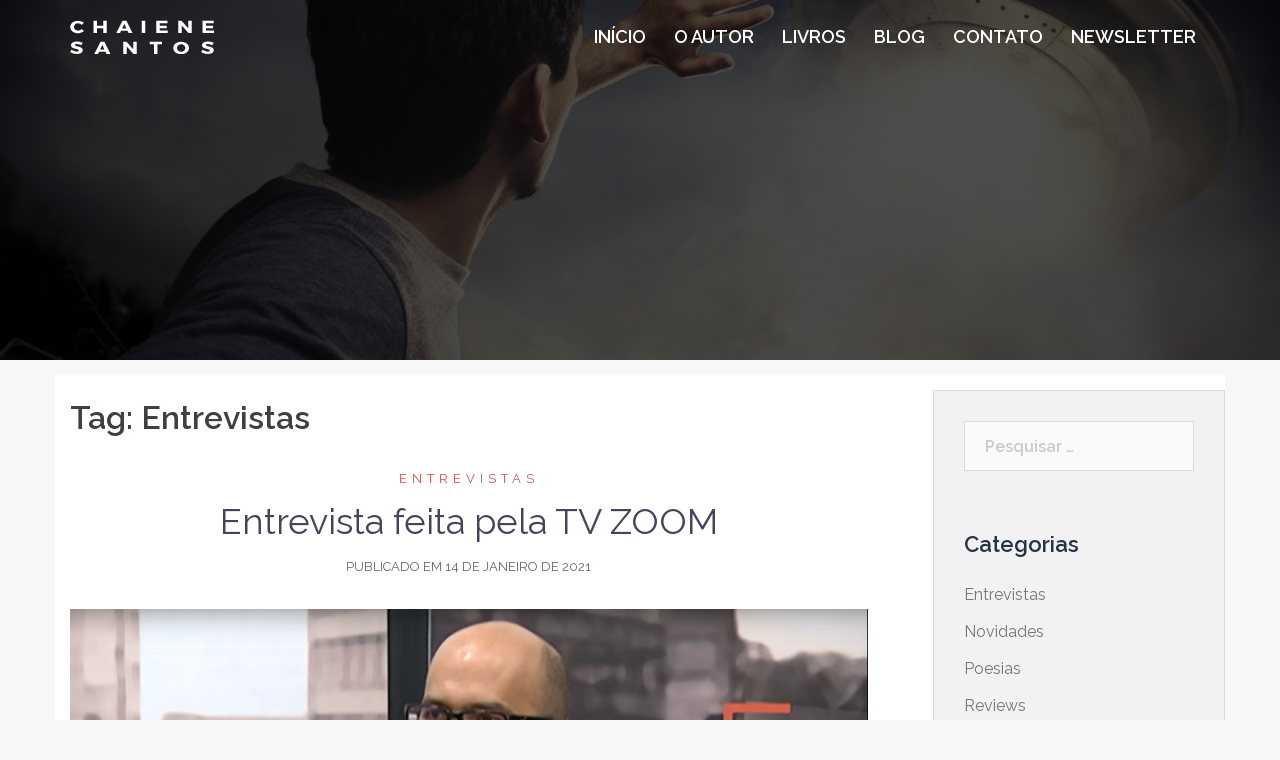

--- FILE ---
content_type: text/html; charset=UTF-8
request_url: https://www.chaienesantos.com/tag/entrevistas/
body_size: 12030
content:
<!DOCTYPE html>
<html lang="pt-BR">
<head>
<meta charset="UTF-8">
<meta name="viewport" content="width=device-width, initial-scale=1">
<link rel="profile" href="http://gmpg.org/xfn/11">
<link rel="pingback" href="https://www.chaienesantos.com/xmlrpc.php">

<title>Entrevistas &#8211; Chaiene Santos &#8211; Escritor</title>
<meta name='robots' content='max-image-preview:large' />
<link rel='dns-prefetch' href='//fonts.googleapis.com' />
<link rel="alternate" type="application/rss+xml" title="Feed para Chaiene Santos - Escritor &raquo;" href="https://www.chaienesantos.com/feed/" />
<link rel="alternate" type="application/rss+xml" title="Feed de comentários para Chaiene Santos - Escritor &raquo;" href="https://www.chaienesantos.com/comments/feed/" />
<link rel="alternate" type="application/rss+xml" title="Feed de tag para Chaiene Santos - Escritor &raquo; Entrevistas" href="https://www.chaienesantos.com/tag/entrevistas/feed/" />
<style id='wp-img-auto-sizes-contain-inline-css' type='text/css'>
img:is([sizes=auto i],[sizes^="auto," i]){contain-intrinsic-size:3000px 1500px}
/*# sourceURL=wp-img-auto-sizes-contain-inline-css */
</style>
<link rel='stylesheet' id='scap.flashblock-css' href='https://www.chaienesantos.com/wp-content/plugins/compact-wp-audio-player/css/flashblock.css?ver=6.9' type='text/css' media='all' />
<link rel='stylesheet' id='scap.player-css' href='https://www.chaienesantos.com/wp-content/plugins/compact-wp-audio-player/css/player.css?ver=6.9' type='text/css' media='all' />
<link rel='stylesheet' id='sydney-bootstrap-css' href='https://www.chaienesantos.com/wp-content/themes/sydney/css/bootstrap/bootstrap.min.css?ver=1' type='text/css' media='all' />
<style id='wp-emoji-styles-inline-css' type='text/css'>

	img.wp-smiley, img.emoji {
		display: inline !important;
		border: none !important;
		box-shadow: none !important;
		height: 1em !important;
		width: 1em !important;
		margin: 0 0.07em !important;
		vertical-align: -0.1em !important;
		background: none !important;
		padding: 0 !important;
	}
/*# sourceURL=wp-emoji-styles-inline-css */
</style>
<style id='wp-block-library-inline-css' type='text/css'>
:root{--wp-block-synced-color:#7a00df;--wp-block-synced-color--rgb:122,0,223;--wp-bound-block-color:var(--wp-block-synced-color);--wp-editor-canvas-background:#ddd;--wp-admin-theme-color:#007cba;--wp-admin-theme-color--rgb:0,124,186;--wp-admin-theme-color-darker-10:#006ba1;--wp-admin-theme-color-darker-10--rgb:0,107,160.5;--wp-admin-theme-color-darker-20:#005a87;--wp-admin-theme-color-darker-20--rgb:0,90,135;--wp-admin-border-width-focus:2px}@media (min-resolution:192dpi){:root{--wp-admin-border-width-focus:1.5px}}.wp-element-button{cursor:pointer}:root .has-very-light-gray-background-color{background-color:#eee}:root .has-very-dark-gray-background-color{background-color:#313131}:root .has-very-light-gray-color{color:#eee}:root .has-very-dark-gray-color{color:#313131}:root .has-vivid-green-cyan-to-vivid-cyan-blue-gradient-background{background:linear-gradient(135deg,#00d084,#0693e3)}:root .has-purple-crush-gradient-background{background:linear-gradient(135deg,#34e2e4,#4721fb 50%,#ab1dfe)}:root .has-hazy-dawn-gradient-background{background:linear-gradient(135deg,#faaca8,#dad0ec)}:root .has-subdued-olive-gradient-background{background:linear-gradient(135deg,#fafae1,#67a671)}:root .has-atomic-cream-gradient-background{background:linear-gradient(135deg,#fdd79a,#004a59)}:root .has-nightshade-gradient-background{background:linear-gradient(135deg,#330968,#31cdcf)}:root .has-midnight-gradient-background{background:linear-gradient(135deg,#020381,#2874fc)}:root{--wp--preset--font-size--normal:16px;--wp--preset--font-size--huge:42px}.has-regular-font-size{font-size:1em}.has-larger-font-size{font-size:2.625em}.has-normal-font-size{font-size:var(--wp--preset--font-size--normal)}.has-huge-font-size{font-size:var(--wp--preset--font-size--huge)}.has-text-align-center{text-align:center}.has-text-align-left{text-align:left}.has-text-align-right{text-align:right}.has-fit-text{white-space:nowrap!important}#end-resizable-editor-section{display:none}.aligncenter{clear:both}.items-justified-left{justify-content:flex-start}.items-justified-center{justify-content:center}.items-justified-right{justify-content:flex-end}.items-justified-space-between{justify-content:space-between}.screen-reader-text{border:0;clip-path:inset(50%);height:1px;margin:-1px;overflow:hidden;padding:0;position:absolute;width:1px;word-wrap:normal!important}.screen-reader-text:focus{background-color:#ddd;clip-path:none;color:#444;display:block;font-size:1em;height:auto;left:5px;line-height:normal;padding:15px 23px 14px;text-decoration:none;top:5px;width:auto;z-index:100000}html :where(.has-border-color){border-style:solid}html :where([style*=border-top-color]){border-top-style:solid}html :where([style*=border-right-color]){border-right-style:solid}html :where([style*=border-bottom-color]){border-bottom-style:solid}html :where([style*=border-left-color]){border-left-style:solid}html :where([style*=border-width]){border-style:solid}html :where([style*=border-top-width]){border-top-style:solid}html :where([style*=border-right-width]){border-right-style:solid}html :where([style*=border-bottom-width]){border-bottom-style:solid}html :where([style*=border-left-width]){border-left-style:solid}html :where(img[class*=wp-image-]){height:auto;max-width:100%}:where(figure){margin:0 0 1em}html :where(.is-position-sticky){--wp-admin--admin-bar--position-offset:var(--wp-admin--admin-bar--height,0px)}@media screen and (max-width:600px){html :where(.is-position-sticky){--wp-admin--admin-bar--position-offset:0px}}

/*# sourceURL=wp-block-library-inline-css */
</style><style id='global-styles-inline-css' type='text/css'>
:root{--wp--preset--aspect-ratio--square: 1;--wp--preset--aspect-ratio--4-3: 4/3;--wp--preset--aspect-ratio--3-4: 3/4;--wp--preset--aspect-ratio--3-2: 3/2;--wp--preset--aspect-ratio--2-3: 2/3;--wp--preset--aspect-ratio--16-9: 16/9;--wp--preset--aspect-ratio--9-16: 9/16;--wp--preset--color--black: #000000;--wp--preset--color--cyan-bluish-gray: #abb8c3;--wp--preset--color--white: #ffffff;--wp--preset--color--pale-pink: #f78da7;--wp--preset--color--vivid-red: #cf2e2e;--wp--preset--color--luminous-vivid-orange: #ff6900;--wp--preset--color--luminous-vivid-amber: #fcb900;--wp--preset--color--light-green-cyan: #7bdcb5;--wp--preset--color--vivid-green-cyan: #00d084;--wp--preset--color--pale-cyan-blue: #8ed1fc;--wp--preset--color--vivid-cyan-blue: #0693e3;--wp--preset--color--vivid-purple: #9b51e0;--wp--preset--gradient--vivid-cyan-blue-to-vivid-purple: linear-gradient(135deg,rgb(6,147,227) 0%,rgb(155,81,224) 100%);--wp--preset--gradient--light-green-cyan-to-vivid-green-cyan: linear-gradient(135deg,rgb(122,220,180) 0%,rgb(0,208,130) 100%);--wp--preset--gradient--luminous-vivid-amber-to-luminous-vivid-orange: linear-gradient(135deg,rgb(252,185,0) 0%,rgb(255,105,0) 100%);--wp--preset--gradient--luminous-vivid-orange-to-vivid-red: linear-gradient(135deg,rgb(255,105,0) 0%,rgb(207,46,46) 100%);--wp--preset--gradient--very-light-gray-to-cyan-bluish-gray: linear-gradient(135deg,rgb(238,238,238) 0%,rgb(169,184,195) 100%);--wp--preset--gradient--cool-to-warm-spectrum: linear-gradient(135deg,rgb(74,234,220) 0%,rgb(151,120,209) 20%,rgb(207,42,186) 40%,rgb(238,44,130) 60%,rgb(251,105,98) 80%,rgb(254,248,76) 100%);--wp--preset--gradient--blush-light-purple: linear-gradient(135deg,rgb(255,206,236) 0%,rgb(152,150,240) 100%);--wp--preset--gradient--blush-bordeaux: linear-gradient(135deg,rgb(254,205,165) 0%,rgb(254,45,45) 50%,rgb(107,0,62) 100%);--wp--preset--gradient--luminous-dusk: linear-gradient(135deg,rgb(255,203,112) 0%,rgb(199,81,192) 50%,rgb(65,88,208) 100%);--wp--preset--gradient--pale-ocean: linear-gradient(135deg,rgb(255,245,203) 0%,rgb(182,227,212) 50%,rgb(51,167,181) 100%);--wp--preset--gradient--electric-grass: linear-gradient(135deg,rgb(202,248,128) 0%,rgb(113,206,126) 100%);--wp--preset--gradient--midnight: linear-gradient(135deg,rgb(2,3,129) 0%,rgb(40,116,252) 100%);--wp--preset--font-size--small: 13px;--wp--preset--font-size--medium: 20px;--wp--preset--font-size--large: 36px;--wp--preset--font-size--x-large: 42px;--wp--preset--spacing--20: 0.44rem;--wp--preset--spacing--30: 0.67rem;--wp--preset--spacing--40: 1rem;--wp--preset--spacing--50: 1.5rem;--wp--preset--spacing--60: 2.25rem;--wp--preset--spacing--70: 3.38rem;--wp--preset--spacing--80: 5.06rem;--wp--preset--shadow--natural: 6px 6px 9px rgba(0, 0, 0, 0.2);--wp--preset--shadow--deep: 12px 12px 50px rgba(0, 0, 0, 0.4);--wp--preset--shadow--sharp: 6px 6px 0px rgba(0, 0, 0, 0.2);--wp--preset--shadow--outlined: 6px 6px 0px -3px rgb(255, 255, 255), 6px 6px rgb(0, 0, 0);--wp--preset--shadow--crisp: 6px 6px 0px rgb(0, 0, 0);}:where(.is-layout-flex){gap: 0.5em;}:where(.is-layout-grid){gap: 0.5em;}body .is-layout-flex{display: flex;}.is-layout-flex{flex-wrap: wrap;align-items: center;}.is-layout-flex > :is(*, div){margin: 0;}body .is-layout-grid{display: grid;}.is-layout-grid > :is(*, div){margin: 0;}:where(.wp-block-columns.is-layout-flex){gap: 2em;}:where(.wp-block-columns.is-layout-grid){gap: 2em;}:where(.wp-block-post-template.is-layout-flex){gap: 1.25em;}:where(.wp-block-post-template.is-layout-grid){gap: 1.25em;}.has-black-color{color: var(--wp--preset--color--black) !important;}.has-cyan-bluish-gray-color{color: var(--wp--preset--color--cyan-bluish-gray) !important;}.has-white-color{color: var(--wp--preset--color--white) !important;}.has-pale-pink-color{color: var(--wp--preset--color--pale-pink) !important;}.has-vivid-red-color{color: var(--wp--preset--color--vivid-red) !important;}.has-luminous-vivid-orange-color{color: var(--wp--preset--color--luminous-vivid-orange) !important;}.has-luminous-vivid-amber-color{color: var(--wp--preset--color--luminous-vivid-amber) !important;}.has-light-green-cyan-color{color: var(--wp--preset--color--light-green-cyan) !important;}.has-vivid-green-cyan-color{color: var(--wp--preset--color--vivid-green-cyan) !important;}.has-pale-cyan-blue-color{color: var(--wp--preset--color--pale-cyan-blue) !important;}.has-vivid-cyan-blue-color{color: var(--wp--preset--color--vivid-cyan-blue) !important;}.has-vivid-purple-color{color: var(--wp--preset--color--vivid-purple) !important;}.has-black-background-color{background-color: var(--wp--preset--color--black) !important;}.has-cyan-bluish-gray-background-color{background-color: var(--wp--preset--color--cyan-bluish-gray) !important;}.has-white-background-color{background-color: var(--wp--preset--color--white) !important;}.has-pale-pink-background-color{background-color: var(--wp--preset--color--pale-pink) !important;}.has-vivid-red-background-color{background-color: var(--wp--preset--color--vivid-red) !important;}.has-luminous-vivid-orange-background-color{background-color: var(--wp--preset--color--luminous-vivid-orange) !important;}.has-luminous-vivid-amber-background-color{background-color: var(--wp--preset--color--luminous-vivid-amber) !important;}.has-light-green-cyan-background-color{background-color: var(--wp--preset--color--light-green-cyan) !important;}.has-vivid-green-cyan-background-color{background-color: var(--wp--preset--color--vivid-green-cyan) !important;}.has-pale-cyan-blue-background-color{background-color: var(--wp--preset--color--pale-cyan-blue) !important;}.has-vivid-cyan-blue-background-color{background-color: var(--wp--preset--color--vivid-cyan-blue) !important;}.has-vivid-purple-background-color{background-color: var(--wp--preset--color--vivid-purple) !important;}.has-black-border-color{border-color: var(--wp--preset--color--black) !important;}.has-cyan-bluish-gray-border-color{border-color: var(--wp--preset--color--cyan-bluish-gray) !important;}.has-white-border-color{border-color: var(--wp--preset--color--white) !important;}.has-pale-pink-border-color{border-color: var(--wp--preset--color--pale-pink) !important;}.has-vivid-red-border-color{border-color: var(--wp--preset--color--vivid-red) !important;}.has-luminous-vivid-orange-border-color{border-color: var(--wp--preset--color--luminous-vivid-orange) !important;}.has-luminous-vivid-amber-border-color{border-color: var(--wp--preset--color--luminous-vivid-amber) !important;}.has-light-green-cyan-border-color{border-color: var(--wp--preset--color--light-green-cyan) !important;}.has-vivid-green-cyan-border-color{border-color: var(--wp--preset--color--vivid-green-cyan) !important;}.has-pale-cyan-blue-border-color{border-color: var(--wp--preset--color--pale-cyan-blue) !important;}.has-vivid-cyan-blue-border-color{border-color: var(--wp--preset--color--vivid-cyan-blue) !important;}.has-vivid-purple-border-color{border-color: var(--wp--preset--color--vivid-purple) !important;}.has-vivid-cyan-blue-to-vivid-purple-gradient-background{background: var(--wp--preset--gradient--vivid-cyan-blue-to-vivid-purple) !important;}.has-light-green-cyan-to-vivid-green-cyan-gradient-background{background: var(--wp--preset--gradient--light-green-cyan-to-vivid-green-cyan) !important;}.has-luminous-vivid-amber-to-luminous-vivid-orange-gradient-background{background: var(--wp--preset--gradient--luminous-vivid-amber-to-luminous-vivid-orange) !important;}.has-luminous-vivid-orange-to-vivid-red-gradient-background{background: var(--wp--preset--gradient--luminous-vivid-orange-to-vivid-red) !important;}.has-very-light-gray-to-cyan-bluish-gray-gradient-background{background: var(--wp--preset--gradient--very-light-gray-to-cyan-bluish-gray) !important;}.has-cool-to-warm-spectrum-gradient-background{background: var(--wp--preset--gradient--cool-to-warm-spectrum) !important;}.has-blush-light-purple-gradient-background{background: var(--wp--preset--gradient--blush-light-purple) !important;}.has-blush-bordeaux-gradient-background{background: var(--wp--preset--gradient--blush-bordeaux) !important;}.has-luminous-dusk-gradient-background{background: var(--wp--preset--gradient--luminous-dusk) !important;}.has-pale-ocean-gradient-background{background: var(--wp--preset--gradient--pale-ocean) !important;}.has-electric-grass-gradient-background{background: var(--wp--preset--gradient--electric-grass) !important;}.has-midnight-gradient-background{background: var(--wp--preset--gradient--midnight) !important;}.has-small-font-size{font-size: var(--wp--preset--font-size--small) !important;}.has-medium-font-size{font-size: var(--wp--preset--font-size--medium) !important;}.has-large-font-size{font-size: var(--wp--preset--font-size--large) !important;}.has-x-large-font-size{font-size: var(--wp--preset--font-size--x-large) !important;}
/*# sourceURL=global-styles-inline-css */
</style>

<style id='classic-theme-styles-inline-css' type='text/css'>
/*! This file is auto-generated */
.wp-block-button__link{color:#fff;background-color:#32373c;border-radius:9999px;box-shadow:none;text-decoration:none;padding:calc(.667em + 2px) calc(1.333em + 2px);font-size:1.125em}.wp-block-file__button{background:#32373c;color:#fff;text-decoration:none}
/*# sourceURL=/wp-includes/css/classic-themes.min.css */
</style>
<link rel='stylesheet' id='contact-form-7-css' href='https://www.chaienesantos.com/wp-content/plugins/contact-form-7/includes/css/styles.css?ver=5.6.1' type='text/css' media='all' />
<link rel='stylesheet' id='dashicons-css' href='https://www.chaienesantos.com/wp-includes/css/dashicons.min.css?ver=6.9' type='text/css' media='all' />
<link rel='stylesheet' id='egoi-for-wp-css' href='https://www.chaienesantos.com/wp-content/plugins/smart-marketing-for-wp/public/css/egoi-for-wp-public.css?ver=5.1.00' type='text/css' media='' />
<link rel='stylesheet' id='sydney-google-fonts-css' href='https://fonts.googleapis.com/css?family=Raleway%3A400%2C600&#038;subset=latin&#038;display=swap' type='text/css' media='all' />
<link rel='stylesheet' id='sydney-style-css' href='https://www.chaienesantos.com/wp-content/themes/sydney/style.css?ver=20200129' type='text/css' media='all' />
<style id='sydney-style-inline-css' type='text/css'>
body, #mainnav ul ul a { font-family:Raleway;}
h1, h2, h3, h4, h5, h6, #mainnav ul li a, .portfolio-info, .roll-testimonials .name, .roll-team .team-content .name, .roll-team .team-item .team-pop .name, .roll-tabs .menu-tab li a, .roll-testimonials .name, .roll-project .project-filter li a, .roll-button, .roll-counter .name-count, .roll-counter .numb-count button, input[type="button"], input[type="reset"], input[type="submit"] { font-family:Raleway;}
.site-title { font-size:32px; }
.site-description { font-size:14px; }
#mainnav ul li a { font-size:18px; }
h1 { font-size:52px; }
h2 { font-size:42px; }
h3 { font-size:32px; }
h4 { font-size:25px; }
h5 { font-size:20px; }
h6 { font-size:18px; }
body { font-size:16px; }
.single .hentry .title-post { font-size:36px; }
.header-image { background-size:cover;}
.header-image { height:360px; }
.go-top:hover svg,.sydney_contact_info_widget span { fill:#d65050;}
.site-header.float-header { background-color:rgba(0,0,0,0.9);}
@media only screen and (max-width: 1024px) { .site-header { background-color:#000000;}}
.site-title a, .site-title a:hover { color:#ffffff}
.site-description { color:#ffffff}
#mainnav ul li a, #mainnav ul li::before { color:#ffffff}
#mainnav .sub-menu li a { color:#ffffff}
#mainnav .sub-menu li a { background:#1c1c1c}
.text-slider .maintitle, .text-slider .subtitle { color:#ffffff}
body { color:#3f385b}
#secondary { background-color:#f2f2f2}
#secondary, #secondary a { color:#767676}
.footer-widgets { background-color:#252525}
.btn-menu .sydney-svg-icon { fill:#ffffff}
#mainnav ul li a:hover { color:#559135}
.site-footer { background-color:#1c1c1c}
.site-footer,.site-footer a { color:#666666}
.overlay { background-color:#000000}
.page-wrap { padding-top:83px;}
.page-wrap { padding-bottom:100px;}
@media only screen and (max-width: 1025px) {		
			.mobile-slide {
				display: block;
			}
			.slide-item {
				background-image: none !important;
			}
			.header-slider {
			}
			.slide-item {
				height: auto !important;
			}
			.slide-inner {
				min-height: initial;
			} 
		}
@media only screen and (max-width: 780px) { 
    	h1 { font-size: 32px;}
		h2 { font-size: 28px;}
		h3 { font-size: 22px;}
		h4 { font-size: 18px;}
		h5 { font-size: 16px;}
		h6 { font-size: 14px;}
	}

/*# sourceURL=sydney-style-inline-css */
</style>
<style id='akismet-widget-style-inline-css' type='text/css'>

			.a-stats {
				--akismet-color-mid-green: #357b49;
				--akismet-color-white: #fff;
				--akismet-color-light-grey: #f6f7f7;

				max-width: 350px;
				width: auto;
			}

			.a-stats * {
				all: unset;
				box-sizing: border-box;
			}

			.a-stats strong {
				font-weight: 600;
			}

			.a-stats a.a-stats__link,
			.a-stats a.a-stats__link:visited,
			.a-stats a.a-stats__link:active {
				background: var(--akismet-color-mid-green);
				border: none;
				box-shadow: none;
				border-radius: 8px;
				color: var(--akismet-color-white);
				cursor: pointer;
				display: block;
				font-family: -apple-system, BlinkMacSystemFont, 'Segoe UI', 'Roboto', 'Oxygen-Sans', 'Ubuntu', 'Cantarell', 'Helvetica Neue', sans-serif;
				font-weight: 500;
				padding: 12px;
				text-align: center;
				text-decoration: none;
				transition: all 0.2s ease;
			}

			/* Extra specificity to deal with TwentyTwentyOne focus style */
			.widget .a-stats a.a-stats__link:focus {
				background: var(--akismet-color-mid-green);
				color: var(--akismet-color-white);
				text-decoration: none;
			}

			.a-stats a.a-stats__link:hover {
				filter: brightness(110%);
				box-shadow: 0 4px 12px rgba(0, 0, 0, 0.06), 0 0 2px rgba(0, 0, 0, 0.16);
			}

			.a-stats .count {
				color: var(--akismet-color-white);
				display: block;
				font-size: 1.5em;
				line-height: 1.4;
				padding: 0 13px;
				white-space: nowrap;
			}
		
/*# sourceURL=akismet-widget-style-inline-css */
</style>
<script type="text/javascript" id="canvas-loader-js-extra">
/* <![CDATA[ */
var egoi_config_ajax_object_core = {"ajax_url":"https://www.chaienesantos.com/wp-admin/admin-ajax.php","ajax_nonce":"1ade2af383"};
//# sourceURL=canvas-loader-js-extra
/* ]]> */
</script>
<script type="text/javascript" src="https://www.chaienesantos.com/wp-content/plugins/smart-marketing-for-wp/admin/js/egoi-for-wp-canvas.js?ver=5.1.00" id="canvas-loader-js"></script>
<script type="text/javascript" src="https://www.chaienesantos.com/wp-includes/js/jquery/jquery.min.js?ver=3.7.1" id="jquery-core-js"></script>
<script type="text/javascript" src="https://www.chaienesantos.com/wp-includes/js/jquery/jquery-migrate.min.js?ver=3.4.1" id="jquery-migrate-js"></script>
<script type="text/javascript" src="https://www.chaienesantos.com/wp-content/plugins/compact-wp-audio-player/js/soundmanager2-nodebug-jsmin.js?ver=6.9" id="scap.soundmanager2-js"></script>
<link rel="https://api.w.org/" href="https://www.chaienesantos.com/wp-json/" /><link rel="alternate" title="JSON" type="application/json" href="https://www.chaienesantos.com/wp-json/wp/v2/tags/4" /><link rel="EditURI" type="application/rsd+xml" title="RSD" href="https://www.chaienesantos.com/xmlrpc.php?rsd" />
<meta name="generator" content="WordPress 6.9" />

		<!-- GA Google Analytics @ https://m0n.co/ga -->
		<script async src="https://www.googletagmanager.com/gtag/js?id=G-CVFZPMK8Z4"></script>
		<script>
			window.dataLayer = window.dataLayer || [];
			function gtag(){dataLayer.push(arguments);}
			gtag('js', new Date());
			gtag('config', 'G-CVFZPMK8Z4');
		</script>

		<style type="text/css">
		.header-image {
			background-image: url(https://www.chaienesantos.com/novo/wp-content/uploads/2021/01/cropped-filhos_DT-scaled-1.jpg);
			display: block;
		}
		@media only screen and (max-width: 1024px) {
			.header-inner {
				display: block;
			}
			.header-image {
				background-image: none;
				height: auto !important;
			}		
		}
	</style>
	<style type="text/css" id="custom-background-css">
body.custom-background { background-color: #f7f7f7; }
</style>
			<style type="text/css" id="wp-custom-css">
			.sc_player_container1 {
    display: inline;
    position: fixed;
    top: 48px;
    z-index: 1000;
    right: 20px;
    right: 19px;
}

#mainnav ul li a {
    font-weight: bold;
}

.page-wrap {
    padding-top: 15px;
}

.page .page-wrap .content-wrapper, .single .page-wrap .content-wrapper {
    background-color: #f7f7f7;
}

.sydney-hero-area {
	cursor:pointer;
}

/* Prevent video jerky resize on load, reset defaults */
video {
	width: 100%;
	height: 100%;
	display: inline-block;
 	vertical-align: baseline;
  object-fit: cover;
}
.video-wrap {
	height: 100%;
	width: 100%;
  position: fixed;
  top: 0;
  z-index: -100;
  left: 0;
}


.content-overlay {
	position: relative;
	z-index: 20;
}


.outer-wrap {
	height: 500px;
}


@media only screen and (max-width: 600px) {
  video {
    max-width:600px;	
		max-height:400px;
  }
}

.wp-image-421 {
	max-width:96% !important;
}
.wp-image-380, .wp-image-396 {
	max-width:86% !important;
}
.wp-image-432 {
	max-width:94% !important;
}
.wp-image-388, .wp-image-437 {
	max-width:88% !important;
}
.wp-image-470, .wp-image-472 {
	max-width:90% !important;
}
.wp-image-430 {
	max-width:97% !important;
}
.wp-image-442 {
	max-width:87% !important;
}
.wp-image-356 {
	max-width:89% !important;
}
.wp-image-439 {
	max-width:98% !important;
}
.wp-image-110 {
	margin-left:10px;
}		</style>
		</head>

<body class="archive tag tag-entrevistas tag-4 custom-background wp-theme-sydney menu-inline">

	<div class="preloader">
	    <div class="spinner">
	        <div class="pre-bounce1"></div>
	        <div class="pre-bounce2"></div>
	    </div>
	</div>
	
<div id="page" class="hfeed site">
	<a class="skip-link screen-reader-text" href="#content">Pular para o conteúdo</a>

	
	<header id="masthead" class="site-header" role="banner">
		<div class="header-wrap">
            <div class="container">
                <div class="row">
					<div class="col-md-4 col-sm-8 col-xs-12">
											<a href="https://www.chaienesantos.com/" title="Chaiene Santos &#8211; Escritor"><img class="site-logo" src="https://www.chaienesantos.com/novo/wp-content/uploads/2021/01/chaiene-santos-logo-web.png" alt="Chaiene Santos &#8211; Escritor" /></a>
																</div>
					<div class="col-md-8 col-sm-4 col-xs-12">
						<div class="btn-menu"><i class="sydney-svg-icon"><svg xmlns="http://www.w3.org/2000/svg" viewBox="0 0 448 512"><path d="M16 132h416c8.837 0 16-7.163 16-16V76c0-8.837-7.163-16-16-16H16C7.163 60 0 67.163 0 76v40c0 8.837 7.163 16 16 16zm0 160h416c8.837 0 16-7.163 16-16v-40c0-8.837-7.163-16-16-16H16c-8.837 0-16 7.163-16 16v40c0 8.837 7.163 16 16 16zm0 160h416c8.837 0 16-7.163 16-16v-40c0-8.837-7.163-16-16-16H16c-8.837 0-16 7.163-16 16v40c0 8.837 7.163 16 16 16z" /></svg></i></div>
						<nav id="mainnav" class="mainnav" role="navigation">
							<div class="menu-menu-1-container"><ul id="menu-menu-1" class="menu"><li id="menu-item-18" class="menu-item menu-item-type-custom menu-item-object-custom menu-item-home menu-item-18"><a href="https://www.chaienesantos.com/">INÍCIO</a></li>
<li id="menu-item-19" class="menu-item menu-item-type-post_type menu-item-object-page menu-item-19"><a href="https://www.chaienesantos.com/o-autor/">O AUTOR</a></li>
<li id="menu-item-27" class="menu-item menu-item-type-post_type menu-item-object-page menu-item-27"><a href="https://www.chaienesantos.com/livros/">LIVROS</a></li>
<li id="menu-item-85" class="menu-item menu-item-type-post_type menu-item-object-page current_page_parent menu-item-85"><a href="https://www.chaienesantos.com/blog/">BLOG</a></li>
<li id="menu-item-552" class="menu-item menu-item-type-post_type menu-item-object-page menu-item-552"><a href="https://www.chaienesantos.com/contato/">CONTATO</a></li>
<li id="menu-item-581" class="menu-item menu-item-type-post_type menu-item-object-page menu-item-581"><a href="https://www.chaienesantos.com/fique-por-dentro/">NEWSLETTER</a></li>
</ul></div>						</nav><!-- #site-navigation -->
					</div>
				</div>
			</div>
		</div>
	</header><!-- #masthead -->

	
	<div class="sydney-hero-area">
				<div class="header-image">
			<div class="overlay"></div>																</div>
		
			</div>

	
	<div id="content" class="page-wrap">
		<div class="container content-wrapper">
			<div class="row">	
	
	<div id="primary" class="content-area col-md-9 classic-alt">

		
		<main id="main" class="post-wrap" role="main">

		
			<header class="page-header">
				<h3 class="archive-title">Tag: <span>Entrevistas</span></h3>			</header><!-- .page-header -->

			<div class="posts-layout">
			
				
<article id="post-23" class="post-23 post type-post status-publish format-standard has-post-thumbnail hentry category-entrevistas tag-entrevistas">

	<header class="entry-header">
				<div class="meta-post">
			<a href="https://www.chaienesantos.com/category/entrevistas/" title="Entrevistas" class="post-cat">Entrevistas</a>		</div><!-- .entry-meta -->
				<h2 class="title-post entry-title"><a href="https://www.chaienesantos.com/2021/01/14/entrevista-feita-pela-tv-zoom/" rel="bookmark">Entrevista feita pela TV ZOOM</a></h2>		<span class="posted-on">Publicado em <a href="https://www.chaienesantos.com/2021/01/14/entrevista-feita-pela-tv-zoom/" rel="bookmark"><time class="entry-date published updated" datetime="2021-01-14T17:59:32-03:00">14 de janeiro de 2021</time></a></span>	</header><!-- .entry-header -->

		<div class="entry-thumb">
		<a href="https://www.chaienesantos.com/2021/01/14/entrevista-feita-pela-tv-zoom/" title="Entrevista feita pela TV ZOOM"><img width="1164" height="793" src="https://www.chaienesantos.com/wp-content/uploads/2021/01/chaiene_emfoco.jpg" class="attachment-large-thumb size-large-thumb wp-post-image" alt="" decoding="async" fetchpriority="high" srcset="https://www.chaienesantos.com/wp-content/uploads/2021/01/chaiene_emfoco.jpg 1164w, https://www.chaienesantos.com/wp-content/uploads/2021/01/chaiene_emfoco-300x204.jpg 300w, https://www.chaienesantos.com/wp-content/uploads/2021/01/chaiene_emfoco-1024x698.jpg 1024w, https://www.chaienesantos.com/wp-content/uploads/2021/01/chaiene_emfoco-768x523.jpg 768w, https://www.chaienesantos.com/wp-content/uploads/2021/01/chaiene_emfoco-830x565.jpg 830w, https://www.chaienesantos.com/wp-content/uploads/2021/01/chaiene_emfoco-230x157.jpg 230w, https://www.chaienesantos.com/wp-content/uploads/2021/01/chaiene_emfoco-350x238.jpg 350w, https://www.chaienesantos.com/wp-content/uploads/2021/01/chaiene_emfoco-480x327.jpg 480w" sizes="(max-width: 1164px) 100vw, 1164px" /></a>
	</div>
		
	<div class="entry-post">
					<p>Confira a entrevista feita pela TV ZOOM em 2016:</p>
<p><iframe width="560" height="315" src="https://www.youtube.com/embed/x3zWXrx2P6w" frameborder="0" allow="accelerometer; autoplay; clipboard-write; encrypted-media; gyroscope; picture-in-picture" allowfullscreen=""></iframe></p>
		
			</div><!-- .entry-post -->

	<footer class="entry-footer">
			</footer><!-- .entry-footer -->
</article><!-- #post-## -->
						</div>
			
			

		
		</main><!-- #main -->
	</div><!-- #primary -->

	

<div id="secondary" class="widget-area col-md-3" role="complementary">
	<aside id="search-2" class="widget widget_search"><form role="search" method="get" class="search-form" action="https://www.chaienesantos.com/">
				<label>
					<span class="screen-reader-text">Pesquisar por:</span>
					<input type="search" class="search-field" placeholder="Pesquisar &hellip;" value="" name="s" />
				</label>
				<input type="submit" class="search-submit" value="Pesquisar" />
			</form></aside><aside id="categories-2" class="widget widget_categories"><h3 class="widget-title">Categorias</h3>
			<ul>
					<li class="cat-item cat-item-3"><a href="https://www.chaienesantos.com/category/entrevistas/">Entrevistas</a>
</li>
	<li class="cat-item cat-item-17"><a href="https://www.chaienesantos.com/category/novidades/">Novidades</a>
</li>
	<li class="cat-item cat-item-7"><a href="https://www.chaienesantos.com/category/poesias/">Poesias</a>
</li>
	<li class="cat-item cat-item-13"><a href="https://www.chaienesantos.com/category/reviews/">Reviews</a>
</li>
	<li class="cat-item cat-item-1"><a href="https://www.chaienesantos.com/category/sem-categoria/">Sem categoria</a>
</li>
	<li class="cat-item cat-item-14"><a href="https://www.chaienesantos.com/category/trailers/">Trailers</a>
</li>
			</ul>

			</aside><aside id="tag_cloud-2" class="widget widget_tag_cloud"><h3 class="widget-title">Tags</h3><div class="tagcloud"><a href="https://www.chaienesantos.com/tag/afrofuturismo/" class="tag-cloud-link tag-link-57 tag-link-position-1" style="font-size: 8pt;" aria-label="afrofuturismo (1 item)">afrofuturismo</a>
<a href="https://www.chaienesantos.com/tag/amazonkindle/" class="tag-cloud-link tag-link-32 tag-link-position-2" style="font-size: 12.581818181818pt;" aria-label="amazonkindle (2 itens)">amazonkindle</a>
<a href="https://www.chaienesantos.com/tag/amazonnkindle/" class="tag-cloud-link tag-link-48 tag-link-position-3" style="font-size: 8pt;" aria-label="Amazonnkindle (1 item)">Amazonnkindle</a>
<a href="https://www.chaienesantos.com/tag/book/" class="tag-cloud-link tag-link-35 tag-link-position-4" style="font-size: 20.218181818182pt;" aria-label="book (5 itens)">book</a>
<a href="https://www.chaienesantos.com/tag/booknerd/" class="tag-cloud-link tag-link-39 tag-link-position-5" style="font-size: 12.581818181818pt;" aria-label="booknerd (2 itens)">booknerd</a>
<a href="https://www.chaienesantos.com/tag/booktok/" class="tag-cloud-link tag-link-60 tag-link-position-6" style="font-size: 8pt;" aria-label="booktok (1 item)">booktok</a>
<a href="https://www.chaienesantos.com/tag/booktokbrasil/" class="tag-cloud-link tag-link-64 tag-link-position-7" style="font-size: 8pt;" aria-label="booktokbrasil (1 item)">booktokbrasil</a>
<a href="https://www.chaienesantos.com/tag/chaienesantos/" class="tag-cloud-link tag-link-66 tag-link-position-8" style="font-size: 8pt;" aria-label="chaienesantos (1 item)">chaienesantos</a>
<a href="https://www.chaienesantos.com/tag/comic/" class="tag-cloud-link tag-link-54 tag-link-position-9" style="font-size: 8pt;" aria-label="comic (1 item)">comic</a>
<a href="https://www.chaienesantos.com/tag/comics/" class="tag-cloud-link tag-link-26 tag-link-position-10" style="font-size: 8pt;" aria-label="comics (1 item)">comics</a>
<a href="https://www.chaienesantos.com/tag/editora/" class="tag-cloud-link tag-link-52 tag-link-position-11" style="font-size: 8pt;" aria-label="editora (1 item)">editora</a>
<a href="https://www.chaienesantos.com/tag/el-hombre-fantasma/" class="tag-cloud-link tag-link-22 tag-link-position-12" style="font-size: 8pt;" aria-label="el hombre fantasma (1 item)">el hombre fantasma</a>
<a href="https://www.chaienesantos.com/tag/entrevistas/" class="tag-cloud-link tag-link-4 tag-link-position-13" style="font-size: 8pt;" aria-label="Entrevistas (1 item)">Entrevistas</a>
<a href="https://www.chaienesantos.com/tag/fantasia/" class="tag-cloud-link tag-link-21 tag-link-position-14" style="font-size: 22pt;" aria-label="fantasia (6 itens)">fantasia</a>
<a href="https://www.chaienesantos.com/tag/fantasy/" class="tag-cloud-link tag-link-24 tag-link-position-15" style="font-size: 20.218181818182pt;" aria-label="fantasy (5 itens)">fantasy</a>
<a href="https://www.chaienesantos.com/tag/fantasia-2/" class="tag-cloud-link tag-link-47 tag-link-position-16" style="font-size: 12.581818181818pt;" aria-label="fantasía (2 itens)">fantasía</a>
<a href="https://www.chaienesantos.com/tag/ficcaocientifica/" class="tag-cloud-link tag-link-56 tag-link-position-17" style="font-size: 8pt;" aria-label="ficçãocientífica (1 item)">ficçãocientífica</a>
<a href="https://www.chaienesantos.com/tag/ficcao-cientifica/" class="tag-cloud-link tag-link-18 tag-link-position-18" style="font-size: 8pt;" aria-label="ficção científica (1 item)">ficção científica</a>
<a href="https://www.chaienesantos.com/tag/film/" class="tag-cloud-link tag-link-30 tag-link-position-19" style="font-size: 18.181818181818pt;" aria-label="film (4 itens)">film</a>
<a href="https://www.chaienesantos.com/tag/games/" class="tag-cloud-link tag-link-29 tag-link-position-20" style="font-size: 8pt;" aria-label="games (1 item)">games</a>
<a href="https://www.chaienesantos.com/tag/hbo/" class="tag-cloud-link tag-link-62 tag-link-position-21" style="font-size: 8pt;" aria-label="hbo (1 item)">hbo</a>
<a href="https://www.chaienesantos.com/tag/hq/" class="tag-cloud-link tag-link-25 tag-link-position-22" style="font-size: 15.636363636364pt;" aria-label="hq (3 itens)">hq</a>
<a href="https://www.chaienesantos.com/tag/libro/" class="tag-cloud-link tag-link-50 tag-link-position-23" style="font-size: 12.581818181818pt;" aria-label="libro (2 itens)">libro</a>
<a href="https://www.chaienesantos.com/tag/livro/" class="tag-cloud-link tag-link-49 tag-link-position-24" style="font-size: 18.181818181818pt;" aria-label="livro (4 itens)">livro</a>
<a href="https://www.chaienesantos.com/tag/livros/" class="tag-cloud-link tag-link-6 tag-link-position-25" style="font-size: 8pt;" aria-label="livros (1 item)">livros</a>
<a href="https://www.chaienesantos.com/tag/longevidade/" class="tag-cloud-link tag-link-58 tag-link-position-26" style="font-size: 8pt;" aria-label="longevidade (1 item)">longevidade</a>
<a href="https://www.chaienesantos.com/tag/netflix/" class="tag-cloud-link tag-link-61 tag-link-position-27" style="font-size: 8pt;" aria-label="netflix (1 item)">netflix</a>
<a href="https://www.chaienesantos.com/tag/o-homem-fantasma/" class="tag-cloud-link tag-link-20 tag-link-position-28" style="font-size: 8pt;" aria-label="o homem fantasma (1 item)">o homem fantasma</a>
<a href="https://www.chaienesantos.com/tag/o-outro-lado/" class="tag-cloud-link tag-link-19 tag-link-position-29" style="font-size: 8pt;" aria-label="o outro lado (1 item)">o outro lado</a>
<a href="https://www.chaienesantos.com/tag/os-filhos-do-tempo/" class="tag-cloud-link tag-link-15 tag-link-position-30" style="font-size: 20.218181818182pt;" aria-label="os filhos do tempo (5 itens)">os filhos do tempo</a>
<a href="https://www.chaienesantos.com/tag/ott/" class="tag-cloud-link tag-link-44 tag-link-position-31" style="font-size: 18.181818181818pt;" aria-label="ott (4 itens)">ott</a>
<a href="https://www.chaienesantos.com/tag/paramount/" class="tag-cloud-link tag-link-63 tag-link-position-32" style="font-size: 8pt;" aria-label="paramount (1 item)">paramount</a>
<a href="https://www.chaienesantos.com/tag/poesias/" class="tag-cloud-link tag-link-5 tag-link-position-33" style="font-size: 8pt;" aria-label="poesias (1 item)">poesias</a>
<a href="https://www.chaienesantos.com/tag/publisher/" class="tag-cloud-link tag-link-53 tag-link-position-34" style="font-size: 8pt;" aria-label="publisher (1 item)">publisher</a>
<a href="https://www.chaienesantos.com/tag/quadrinhos/" class="tag-cloud-link tag-link-27 tag-link-position-35" style="font-size: 12.581818181818pt;" aria-label="quadrinhos (2 itens)">quadrinhos</a>
<a href="https://www.chaienesantos.com/tag/reviews/" class="tag-cloud-link tag-link-12 tag-link-position-36" style="font-size: 8pt;" aria-label="reviews (1 item)">reviews</a>
<a href="https://www.chaienesantos.com/tag/scenicrights/" class="tag-cloud-link tag-link-65 tag-link-position-37" style="font-size: 8pt;" aria-label="scenicrights (1 item)">scenicrights</a>
<a href="https://www.chaienesantos.com/tag/scifi/" class="tag-cloud-link tag-link-28 tag-link-position-38" style="font-size: 12.581818181818pt;" aria-label="scifi (2 itens)">scifi</a>
<a href="https://www.chaienesantos.com/tag/streaming/" class="tag-cloud-link tag-link-46 tag-link-position-39" style="font-size: 18.181818181818pt;" aria-label="streaming (4 itens)">streaming</a>
<a href="https://www.chaienesantos.com/tag/studios/" class="tag-cloud-link tag-link-51 tag-link-position-40" style="font-size: 12.581818181818pt;" aria-label="studios (2 itens)">studios</a>
<a href="https://www.chaienesantos.com/tag/syfy/" class="tag-cloud-link tag-link-55 tag-link-position-41" style="font-size: 8pt;" aria-label="syfy (1 item)">syfy</a>
<a href="https://www.chaienesantos.com/tag/the-phantom-man/" class="tag-cloud-link tag-link-23 tag-link-position-42" style="font-size: 8pt;" aria-label="the phantom man (1 item)">the phantom man</a>
<a href="https://www.chaienesantos.com/tag/trailer/" class="tag-cloud-link tag-link-16 tag-link-position-43" style="font-size: 18.181818181818pt;" aria-label="trailer (4 itens)">trailer</a>
<a href="https://www.chaienesantos.com/tag/transmedia/" class="tag-cloud-link tag-link-45 tag-link-position-44" style="font-size: 12.581818181818pt;" aria-label="transmedia (2 itens)">transmedia</a>
<a href="https://www.chaienesantos.com/tag/wattpad/" class="tag-cloud-link tag-link-31 tag-link-position-45" style="font-size: 15.636363636364pt;" aria-label="wattpad (3 itens)">wattpad</a></div>
</aside>
		<aside id="recent-posts-2" class="widget widget_recent_entries">
		<h3 class="widget-title">Posts recentes</h3>
		<ul>
											<li>
					<a href="https://www.chaienesantos.com/2025/12/20/chiclete-de-menta/">Chiclete de Menta</a>
									</li>
											<li>
					<a href="https://www.chaienesantos.com/2025/05/04/lancamento-novo-livro-de-chaiene-santos/">Lançamento novo livro de Chaiene Santos</a>
									</li>
											<li>
					<a href="https://www.chaienesantos.com/2024/02/16/parte-6-da-hq-os-filhos-do-tempo-disponivel/">Parte 6 da HQ Os Filhos do Tempo disponível!</a>
									</li>
											<li>
					<a href="https://www.chaienesantos.com/2022/12/14/nova-parte-da-hq-os-filhos-do-tempo/">Nova parte da HQ &#8211; Os Filhos do Tempo</a>
									</li>
											<li>
					<a href="https://www.chaienesantos.com/2022/06/26/breve-lancamento-do-livro-luna-e-o-elemento-eternal/">Breve lançamento do livro Luna e o Elemento Eternal</a>
									</li>
					</ul>

		</aside><aside id="archives-2" class="widget widget_archive"><h3 class="widget-title">Arquivos</h3>
			<ul>
					<li><a href='https://www.chaienesantos.com/2025/12/'>dezembro 2025</a></li>
	<li><a href='https://www.chaienesantos.com/2025/05/'>maio 2025</a></li>
	<li><a href='https://www.chaienesantos.com/2024/02/'>fevereiro 2024</a></li>
	<li><a href='https://www.chaienesantos.com/2022/12/'>dezembro 2022</a></li>
	<li><a href='https://www.chaienesantos.com/2022/06/'>junho 2022</a></li>
	<li><a href='https://www.chaienesantos.com/2021/12/'>dezembro 2021</a></li>
	<li><a href='https://www.chaienesantos.com/2021/10/'>outubro 2021</a></li>
	<li><a href='https://www.chaienesantos.com/2021/08/'>agosto 2021</a></li>
	<li><a href='https://www.chaienesantos.com/2021/05/'>maio 2021</a></li>
	<li><a href='https://www.chaienesantos.com/2021/03/'>março 2021</a></li>
	<li><a href='https://www.chaienesantos.com/2021/02/'>fevereiro 2021</a></li>
	<li><a href='https://www.chaienesantos.com/2021/01/'>janeiro 2021</a></li>
	<li><a href='https://www.chaienesantos.com/2019/10/'>outubro 2019</a></li>
	<li><a href='https://www.chaienesantos.com/2018/02/'>fevereiro 2018</a></li>
	<li><a href='https://www.chaienesantos.com/2016/11/'>novembro 2016</a></li>
	<li><a href='https://www.chaienesantos.com/2015/03/'>março 2015</a></li>
			</ul>

			</aside><aside id="meta-2" class="widget widget_meta"><h3 class="widget-title">Meta</h3>
		<ul>
						<li><a href="https://www.chaienesantos.com/wp-login.php">Acessar</a></li>
			<li><a href="https://www.chaienesantos.com/feed/">Feed de posts</a></li>
			<li><a href="https://www.chaienesantos.com/comments/feed/">Feed de comentários</a></li>

			<li><a href="https://br.wordpress.org/">WordPress.org</a></li>
		</ul>

		</aside></div><!-- #secondary -->
			</div>
		</div>
	</div><!-- #content -->

	
	
    <a class="go-top"><i class="sydney-svg-icon"><svg xmlns="http://www.w3.org/2000/svg" viewBox="0 0 448 512"><path d="M240.971 130.524l194.343 194.343c9.373 9.373 9.373 24.569 0 33.941l-22.667 22.667c-9.357 9.357-24.522 9.375-33.901.04L224 227.495 69.255 381.516c-9.379 9.335-24.544 9.317-33.901-.04l-22.667-22.667c-9.373-9.373-9.373-24.569 0-33.941L207.03 130.525c9.372-9.373 24.568-9.373 33.941-.001z" /></svg></i></a>
		
	<footer id="colophon" class="site-footer" role="contentinfo">
		<div class="site-info container">
			<a href="http://wordpress.org/">Orgulhosamente mantido com WordPress</a>
			<span class="sep"> | </span>
			Tema: <a href="https://athemes.com/theme/sydney" rel="nofollow">Sydney</a> por aThemes.		</div><!-- .site-info -->
	</footer><!-- #colophon -->

	
</div><!-- #page -->

<script type="speculationrules">
{"prefetch":[{"source":"document","where":{"and":[{"href_matches":"/*"},{"not":{"href_matches":["/wp-*.php","/wp-admin/*","/wp-content/uploads/*","/wp-content/*","/wp-content/plugins/*","/wp-content/themes/sydney/*","/*\\?(.+)"]}},{"not":{"selector_matches":"a[rel~=\"nofollow\"]"}},{"not":{"selector_matches":".no-prefetch, .no-prefetch a"}}]},"eagerness":"conservative"}]}
</script>

<!-- WP Audio player plugin v1.9.15 - https://www.tipsandtricks-hq.com/wordpress-audio-music-player-plugin-4556/ -->
    <script type="text/javascript">
        soundManager.useFlashBlock = true; // optional - if used, required flashblock.css
        soundManager.url = 'https://www.chaienesantos.com/wp-content/plugins/compact-wp-audio-player/swf/soundmanager2.swf';
        function play_mp3(flg, ids, mp3url, volume, loops)
        {
            //Check the file URL parameter value
            var pieces = mp3url.split("|");
            if (pieces.length > 1) {//We have got an .ogg file too
                mp3file = pieces[0];
                oggfile = pieces[1];
                //set the file URL to be an array with the mp3 and ogg file
                mp3url = new Array(mp3file, oggfile);
            }

            soundManager.createSound({
                id: 'btnplay_' + ids,
                volume: volume,
                url: mp3url
            });

            if (flg == 'play') {
                    soundManager.play('btnplay_' + ids, {
                    onfinish: function() {
                        if (loops == 'true') {
                            loopSound('btnplay_' + ids);
                        }
                        else {
                            document.getElementById('btnplay_' + ids).style.display = 'inline';
                            document.getElementById('btnstop_' + ids).style.display = 'none';
                        }
                    }
                });
            }
            else if (flg == 'stop') {
    //soundManager.stop('btnplay_'+ids);
                soundManager.pause('btnplay_' + ids);
            }
        }
        function show_hide(flag, ids)
        {
            if (flag == 'play') {
                document.getElementById('btnplay_' + ids).style.display = 'none';
                document.getElementById('btnstop_' + ids).style.display = 'inline';
            }
            else if (flag == 'stop') {
                document.getElementById('btnplay_' + ids).style.display = 'inline';
                document.getElementById('btnstop_' + ids).style.display = 'none';
            }
        }
        function loopSound(soundID)
        {
            window.setTimeout(function() {
                soundManager.play(soundID, {onfinish: function() {
                        loopSound(soundID);
                    }});
            }, 1);
        }
        function stop_all_tracks()
        {
            soundManager.stopAll();
            var inputs = document.getElementsByTagName("input");
            for (var i = 0; i < inputs.length; i++) {
                if (inputs[i].id.indexOf("btnplay_") == 0) {
                    inputs[i].style.display = 'inline';//Toggle the play button
                }
                if (inputs[i].id.indexOf("btnstop_") == 0) {
                    inputs[i].style.display = 'none';//Hide the stop button
                }
            }
        }
    </script>
    	<script>
	/(trident|msie)/i.test(navigator.userAgent)&&document.getElementById&&window.addEventListener&&window.addEventListener("hashchange",function(){var t,e=location.hash.substring(1);/^[A-z0-9_-]+$/.test(e)&&(t=document.getElementById(e))&&(/^(?:a|select|input|button|textarea)$/i.test(t.tagName)||(t.tabIndex=-1),t.focus())},!1);
	</script>
	<script type="text/javascript" src="https://www.chaienesantos.com/wp-includes/js/dist/vendor/wp-polyfill.min.js?ver=3.15.0" id="wp-polyfill-js"></script>
<script type="text/javascript" id="contact-form-7-js-extra">
/* <![CDATA[ */
var wpcf7 = {"api":{"root":"https://www.chaienesantos.com/wp-json/","namespace":"contact-form-7/v1"}};
//# sourceURL=contact-form-7-js-extra
/* ]]> */
</script>
<script type="text/javascript" src="https://www.chaienesantos.com/wp-content/plugins/contact-form-7/includes/js/index.js?ver=5.6.1" id="contact-form-7-js"></script>
<script type="text/javascript" src="https://www.chaienesantos.com/wp-content/themes/sydney/js/functions.min.js?ver=20201221" id="sydney-functions-js"></script>
<script id="wp-emoji-settings" type="application/json">
{"baseUrl":"https://s.w.org/images/core/emoji/17.0.2/72x72/","ext":".png","svgUrl":"https://s.w.org/images/core/emoji/17.0.2/svg/","svgExt":".svg","source":{"concatemoji":"https://www.chaienesantos.com/wp-includes/js/wp-emoji-release.min.js?ver=6.9"}}
</script>
<script type="module">
/* <![CDATA[ */
/*! This file is auto-generated */
const a=JSON.parse(document.getElementById("wp-emoji-settings").textContent),o=(window._wpemojiSettings=a,"wpEmojiSettingsSupports"),s=["flag","emoji"];function i(e){try{var t={supportTests:e,timestamp:(new Date).valueOf()};sessionStorage.setItem(o,JSON.stringify(t))}catch(e){}}function c(e,t,n){e.clearRect(0,0,e.canvas.width,e.canvas.height),e.fillText(t,0,0);t=new Uint32Array(e.getImageData(0,0,e.canvas.width,e.canvas.height).data);e.clearRect(0,0,e.canvas.width,e.canvas.height),e.fillText(n,0,0);const a=new Uint32Array(e.getImageData(0,0,e.canvas.width,e.canvas.height).data);return t.every((e,t)=>e===a[t])}function p(e,t){e.clearRect(0,0,e.canvas.width,e.canvas.height),e.fillText(t,0,0);var n=e.getImageData(16,16,1,1);for(let e=0;e<n.data.length;e++)if(0!==n.data[e])return!1;return!0}function u(e,t,n,a){switch(t){case"flag":return n(e,"\ud83c\udff3\ufe0f\u200d\u26a7\ufe0f","\ud83c\udff3\ufe0f\u200b\u26a7\ufe0f")?!1:!n(e,"\ud83c\udde8\ud83c\uddf6","\ud83c\udde8\u200b\ud83c\uddf6")&&!n(e,"\ud83c\udff4\udb40\udc67\udb40\udc62\udb40\udc65\udb40\udc6e\udb40\udc67\udb40\udc7f","\ud83c\udff4\u200b\udb40\udc67\u200b\udb40\udc62\u200b\udb40\udc65\u200b\udb40\udc6e\u200b\udb40\udc67\u200b\udb40\udc7f");case"emoji":return!a(e,"\ud83e\u1fac8")}return!1}function f(e,t,n,a){let r;const o=(r="undefined"!=typeof WorkerGlobalScope&&self instanceof WorkerGlobalScope?new OffscreenCanvas(300,150):document.createElement("canvas")).getContext("2d",{willReadFrequently:!0}),s=(o.textBaseline="top",o.font="600 32px Arial",{});return e.forEach(e=>{s[e]=t(o,e,n,a)}),s}function r(e){var t=document.createElement("script");t.src=e,t.defer=!0,document.head.appendChild(t)}a.supports={everything:!0,everythingExceptFlag:!0},new Promise(t=>{let n=function(){try{var e=JSON.parse(sessionStorage.getItem(o));if("object"==typeof e&&"number"==typeof e.timestamp&&(new Date).valueOf()<e.timestamp+604800&&"object"==typeof e.supportTests)return e.supportTests}catch(e){}return null}();if(!n){if("undefined"!=typeof Worker&&"undefined"!=typeof OffscreenCanvas&&"undefined"!=typeof URL&&URL.createObjectURL&&"undefined"!=typeof Blob)try{var e="postMessage("+f.toString()+"("+[JSON.stringify(s),u.toString(),c.toString(),p.toString()].join(",")+"));",a=new Blob([e],{type:"text/javascript"});const r=new Worker(URL.createObjectURL(a),{name:"wpTestEmojiSupports"});return void(r.onmessage=e=>{i(n=e.data),r.terminate(),t(n)})}catch(e){}i(n=f(s,u,c,p))}t(n)}).then(e=>{for(const n in e)a.supports[n]=e[n],a.supports.everything=a.supports.everything&&a.supports[n],"flag"!==n&&(a.supports.everythingExceptFlag=a.supports.everythingExceptFlag&&a.supports[n]);var t;a.supports.everythingExceptFlag=a.supports.everythingExceptFlag&&!a.supports.flag,a.supports.everything||((t=a.source||{}).concatemoji?r(t.concatemoji):t.wpemoji&&t.twemoji&&(r(t.twemoji),r(t.wpemoji)))});
//# sourceURL=https://www.chaienesantos.com/wp-includes/js/wp-emoji-loader.min.js
/* ]]> */
</script>

</body>
</html>
